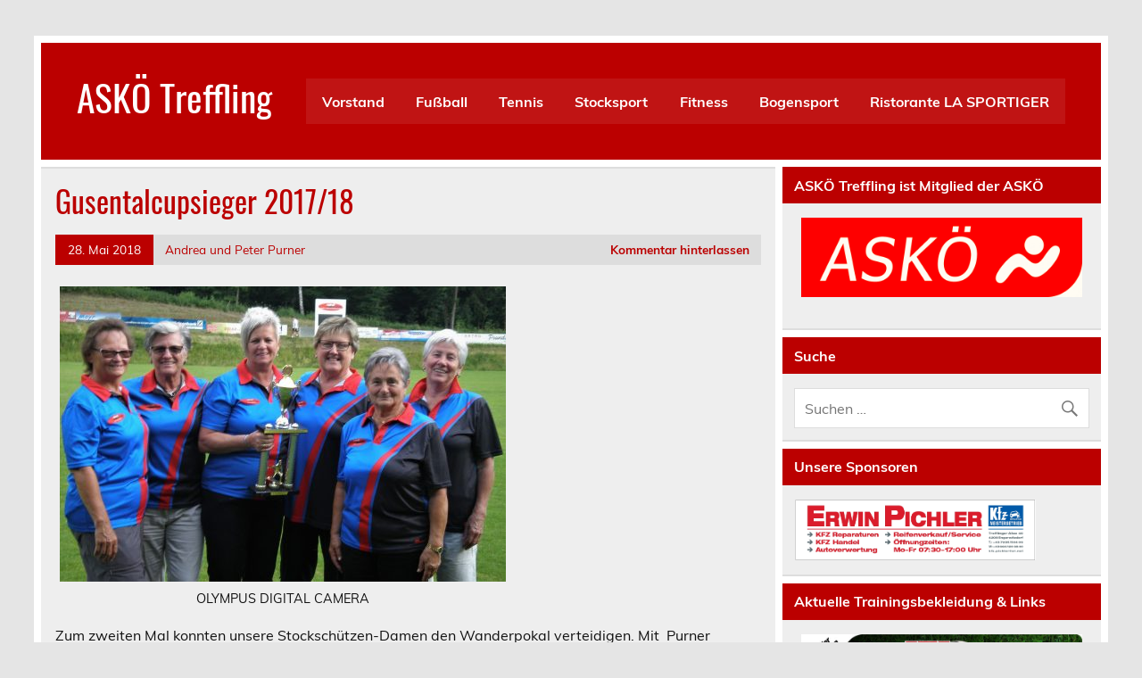

--- FILE ---
content_type: text/html; charset=UTF-8
request_url: https://www.askoe-treffling.at/2018/05/gusentalcupsieger-2017-18/
body_size: 16991
content:
<!DOCTYPE html><!-- HTML 5 -->
<html lang="de">

<head>
<meta charset="UTF-8" />
<meta name="viewport" content="width=device-width, initial-scale=1">
<link rel="profile" href="https://gmpg.org/xfn/11" />
<link rel="pingback" href="https://www.askoe-treffling.at/xmlrpc.php" />

<title>Gusentalcupsieger 2017/18 &#8211; ASKÖ Treffling</title>
<meta name='robots' content='max-image-preview:large' />
<link rel="alternate" type="application/rss+xml" title="ASKÖ Treffling &raquo; Feed" href="https://www.askoe-treffling.at/feed/" />
<link rel="alternate" type="application/rss+xml" title="ASKÖ Treffling &raquo; Kommentar-Feed" href="https://www.askoe-treffling.at/comments/feed/" />
<link rel="alternate" type="application/rss+xml" title="ASKÖ Treffling &raquo; Gusentalcupsieger 2017/18-Kommentar-Feed" href="https://www.askoe-treffling.at/2018/05/gusentalcupsieger-2017-18/feed/" />
<link rel="alternate" title="oEmbed (JSON)" type="application/json+oembed" href="https://www.askoe-treffling.at/wp-json/oembed/1.0/embed?url=https%3A%2F%2Fwww.askoe-treffling.at%2F2018%2F05%2Fgusentalcupsieger-2017-18%2F" />
<link rel="alternate" title="oEmbed (XML)" type="text/xml+oembed" href="https://www.askoe-treffling.at/wp-json/oembed/1.0/embed?url=https%3A%2F%2Fwww.askoe-treffling.at%2F2018%2F05%2Fgusentalcupsieger-2017-18%2F&#038;format=xml" />
<style id='wp-img-auto-sizes-contain-inline-css' type='text/css'>
img:is([sizes=auto i],[sizes^="auto," i]){contain-intrinsic-size:3000px 1500px}
/*# sourceURL=wp-img-auto-sizes-contain-inline-css */
</style>
<link rel='stylesheet' id='leeway-custom-fonts-css' href='https://www.askoe-treffling.at/wp-content/themes/leeway/css/custom-fonts.css?ver=20180413' type='text/css' media='all' />
<style id='wp-emoji-styles-inline-css' type='text/css'>

	img.wp-smiley, img.emoji {
		display: inline !important;
		border: none !important;
		box-shadow: none !important;
		height: 1em !important;
		width: 1em !important;
		margin: 0 0.07em !important;
		vertical-align: -0.1em !important;
		background: none !important;
		padding: 0 !important;
	}
/*# sourceURL=wp-emoji-styles-inline-css */
</style>
<style id='wp-block-library-inline-css' type='text/css'>
:root{
  --wp-block-synced-color:#7a00df;
  --wp-block-synced-color--rgb:122, 0, 223;
  --wp-bound-block-color:var(--wp-block-synced-color);
  --wp-editor-canvas-background:#ddd;
  --wp-admin-theme-color:#007cba;
  --wp-admin-theme-color--rgb:0, 124, 186;
  --wp-admin-theme-color-darker-10:#006ba1;
  --wp-admin-theme-color-darker-10--rgb:0, 107, 160.5;
  --wp-admin-theme-color-darker-20:#005a87;
  --wp-admin-theme-color-darker-20--rgb:0, 90, 135;
  --wp-admin-border-width-focus:2px;
}
@media (min-resolution:192dpi){
  :root{
    --wp-admin-border-width-focus:1.5px;
  }
}
.wp-element-button{
  cursor:pointer;
}

:root .has-very-light-gray-background-color{
  background-color:#eee;
}
:root .has-very-dark-gray-background-color{
  background-color:#313131;
}
:root .has-very-light-gray-color{
  color:#eee;
}
:root .has-very-dark-gray-color{
  color:#313131;
}
:root .has-vivid-green-cyan-to-vivid-cyan-blue-gradient-background{
  background:linear-gradient(135deg, #00d084, #0693e3);
}
:root .has-purple-crush-gradient-background{
  background:linear-gradient(135deg, #34e2e4, #4721fb 50%, #ab1dfe);
}
:root .has-hazy-dawn-gradient-background{
  background:linear-gradient(135deg, #faaca8, #dad0ec);
}
:root .has-subdued-olive-gradient-background{
  background:linear-gradient(135deg, #fafae1, #67a671);
}
:root .has-atomic-cream-gradient-background{
  background:linear-gradient(135deg, #fdd79a, #004a59);
}
:root .has-nightshade-gradient-background{
  background:linear-gradient(135deg, #330968, #31cdcf);
}
:root .has-midnight-gradient-background{
  background:linear-gradient(135deg, #020381, #2874fc);
}
:root{
  --wp--preset--font-size--normal:16px;
  --wp--preset--font-size--huge:42px;
}

.has-regular-font-size{
  font-size:1em;
}

.has-larger-font-size{
  font-size:2.625em;
}

.has-normal-font-size{
  font-size:var(--wp--preset--font-size--normal);
}

.has-huge-font-size{
  font-size:var(--wp--preset--font-size--huge);
}

.has-text-align-center{
  text-align:center;
}

.has-text-align-left{
  text-align:left;
}

.has-text-align-right{
  text-align:right;
}

.has-fit-text{
  white-space:nowrap !important;
}

#end-resizable-editor-section{
  display:none;
}

.aligncenter{
  clear:both;
}

.items-justified-left{
  justify-content:flex-start;
}

.items-justified-center{
  justify-content:center;
}

.items-justified-right{
  justify-content:flex-end;
}

.items-justified-space-between{
  justify-content:space-between;
}

.screen-reader-text{
  border:0;
  clip-path:inset(50%);
  height:1px;
  margin:-1px;
  overflow:hidden;
  padding:0;
  position:absolute;
  width:1px;
  word-wrap:normal !important;
}

.screen-reader-text:focus{
  background-color:#ddd;
  clip-path:none;
  color:#444;
  display:block;
  font-size:1em;
  height:auto;
  left:5px;
  line-height:normal;
  padding:15px 23px 14px;
  text-decoration:none;
  top:5px;
  width:auto;
  z-index:100000;
}
html :where(.has-border-color){
  border-style:solid;
}

html :where([style*=border-top-color]){
  border-top-style:solid;
}

html :where([style*=border-right-color]){
  border-right-style:solid;
}

html :where([style*=border-bottom-color]){
  border-bottom-style:solid;
}

html :where([style*=border-left-color]){
  border-left-style:solid;
}

html :where([style*=border-width]){
  border-style:solid;
}

html :where([style*=border-top-width]){
  border-top-style:solid;
}

html :where([style*=border-right-width]){
  border-right-style:solid;
}

html :where([style*=border-bottom-width]){
  border-bottom-style:solid;
}

html :where([style*=border-left-width]){
  border-left-style:solid;
}
html :where(img[class*=wp-image-]){
  height:auto;
  max-width:100%;
}
:where(figure){
  margin:0 0 1em;
}

html :where(.is-position-sticky){
  --wp-admin--admin-bar--position-offset:var(--wp-admin--admin-bar--height, 0px);
}

@media screen and (max-width:600px){
  html :where(.is-position-sticky){
    --wp-admin--admin-bar--position-offset:0px;
  }
}

/*# sourceURL=wp-block-library-inline-css */
</style><style id='global-styles-inline-css' type='text/css'>
:root{--wp--preset--aspect-ratio--square: 1;--wp--preset--aspect-ratio--4-3: 4/3;--wp--preset--aspect-ratio--3-4: 3/4;--wp--preset--aspect-ratio--3-2: 3/2;--wp--preset--aspect-ratio--2-3: 2/3;--wp--preset--aspect-ratio--16-9: 16/9;--wp--preset--aspect-ratio--9-16: 9/16;--wp--preset--color--black: #353535;--wp--preset--color--cyan-bluish-gray: #abb8c3;--wp--preset--color--white: #ffffff;--wp--preset--color--pale-pink: #f78da7;--wp--preset--color--vivid-red: #cf2e2e;--wp--preset--color--luminous-vivid-orange: #ff6900;--wp--preset--color--luminous-vivid-amber: #fcb900;--wp--preset--color--light-green-cyan: #7bdcb5;--wp--preset--color--vivid-green-cyan: #00d084;--wp--preset--color--pale-cyan-blue: #8ed1fc;--wp--preset--color--vivid-cyan-blue: #0693e3;--wp--preset--color--vivid-purple: #9b51e0;--wp--preset--color--primary: #bb0000;--wp--preset--color--light-gray: #f0f0f0;--wp--preset--color--dark-gray: #777777;--wp--preset--gradient--vivid-cyan-blue-to-vivid-purple: linear-gradient(135deg,rgb(6,147,227) 0%,rgb(155,81,224) 100%);--wp--preset--gradient--light-green-cyan-to-vivid-green-cyan: linear-gradient(135deg,rgb(122,220,180) 0%,rgb(0,208,130) 100%);--wp--preset--gradient--luminous-vivid-amber-to-luminous-vivid-orange: linear-gradient(135deg,rgb(252,185,0) 0%,rgb(255,105,0) 100%);--wp--preset--gradient--luminous-vivid-orange-to-vivid-red: linear-gradient(135deg,rgb(255,105,0) 0%,rgb(207,46,46) 100%);--wp--preset--gradient--very-light-gray-to-cyan-bluish-gray: linear-gradient(135deg,rgb(238,238,238) 0%,rgb(169,184,195) 100%);--wp--preset--gradient--cool-to-warm-spectrum: linear-gradient(135deg,rgb(74,234,220) 0%,rgb(151,120,209) 20%,rgb(207,42,186) 40%,rgb(238,44,130) 60%,rgb(251,105,98) 80%,rgb(254,248,76) 100%);--wp--preset--gradient--blush-light-purple: linear-gradient(135deg,rgb(255,206,236) 0%,rgb(152,150,240) 100%);--wp--preset--gradient--blush-bordeaux: linear-gradient(135deg,rgb(254,205,165) 0%,rgb(254,45,45) 50%,rgb(107,0,62) 100%);--wp--preset--gradient--luminous-dusk: linear-gradient(135deg,rgb(255,203,112) 0%,rgb(199,81,192) 50%,rgb(65,88,208) 100%);--wp--preset--gradient--pale-ocean: linear-gradient(135deg,rgb(255,245,203) 0%,rgb(182,227,212) 50%,rgb(51,167,181) 100%);--wp--preset--gradient--electric-grass: linear-gradient(135deg,rgb(202,248,128) 0%,rgb(113,206,126) 100%);--wp--preset--gradient--midnight: linear-gradient(135deg,rgb(2,3,129) 0%,rgb(40,116,252) 100%);--wp--preset--font-size--small: 13px;--wp--preset--font-size--medium: 20px;--wp--preset--font-size--large: 36px;--wp--preset--font-size--x-large: 42px;--wp--preset--spacing--20: 0.44rem;--wp--preset--spacing--30: 0.67rem;--wp--preset--spacing--40: 1rem;--wp--preset--spacing--50: 1.5rem;--wp--preset--spacing--60: 2.25rem;--wp--preset--spacing--70: 3.38rem;--wp--preset--spacing--80: 5.06rem;--wp--preset--shadow--natural: 6px 6px 9px rgba(0, 0, 0, 0.2);--wp--preset--shadow--deep: 12px 12px 50px rgba(0, 0, 0, 0.4);--wp--preset--shadow--sharp: 6px 6px 0px rgba(0, 0, 0, 0.2);--wp--preset--shadow--outlined: 6px 6px 0px -3px rgb(255, 255, 255), 6px 6px rgb(0, 0, 0);--wp--preset--shadow--crisp: 6px 6px 0px rgb(0, 0, 0);}:where(.is-layout-flex){gap: 0.5em;}:where(.is-layout-grid){gap: 0.5em;}body .is-layout-flex{display: flex;}.is-layout-flex{flex-wrap: wrap;align-items: center;}.is-layout-flex > :is(*, div){margin: 0;}body .is-layout-grid{display: grid;}.is-layout-grid > :is(*, div){margin: 0;}:where(.wp-block-columns.is-layout-flex){gap: 2em;}:where(.wp-block-columns.is-layout-grid){gap: 2em;}:where(.wp-block-post-template.is-layout-flex){gap: 1.25em;}:where(.wp-block-post-template.is-layout-grid){gap: 1.25em;}.has-black-color{color: var(--wp--preset--color--black) !important;}.has-cyan-bluish-gray-color{color: var(--wp--preset--color--cyan-bluish-gray) !important;}.has-white-color{color: var(--wp--preset--color--white) !important;}.has-pale-pink-color{color: var(--wp--preset--color--pale-pink) !important;}.has-vivid-red-color{color: var(--wp--preset--color--vivid-red) !important;}.has-luminous-vivid-orange-color{color: var(--wp--preset--color--luminous-vivid-orange) !important;}.has-luminous-vivid-amber-color{color: var(--wp--preset--color--luminous-vivid-amber) !important;}.has-light-green-cyan-color{color: var(--wp--preset--color--light-green-cyan) !important;}.has-vivid-green-cyan-color{color: var(--wp--preset--color--vivid-green-cyan) !important;}.has-pale-cyan-blue-color{color: var(--wp--preset--color--pale-cyan-blue) !important;}.has-vivid-cyan-blue-color{color: var(--wp--preset--color--vivid-cyan-blue) !important;}.has-vivid-purple-color{color: var(--wp--preset--color--vivid-purple) !important;}.has-black-background-color{background-color: var(--wp--preset--color--black) !important;}.has-cyan-bluish-gray-background-color{background-color: var(--wp--preset--color--cyan-bluish-gray) !important;}.has-white-background-color{background-color: var(--wp--preset--color--white) !important;}.has-pale-pink-background-color{background-color: var(--wp--preset--color--pale-pink) !important;}.has-vivid-red-background-color{background-color: var(--wp--preset--color--vivid-red) !important;}.has-luminous-vivid-orange-background-color{background-color: var(--wp--preset--color--luminous-vivid-orange) !important;}.has-luminous-vivid-amber-background-color{background-color: var(--wp--preset--color--luminous-vivid-amber) !important;}.has-light-green-cyan-background-color{background-color: var(--wp--preset--color--light-green-cyan) !important;}.has-vivid-green-cyan-background-color{background-color: var(--wp--preset--color--vivid-green-cyan) !important;}.has-pale-cyan-blue-background-color{background-color: var(--wp--preset--color--pale-cyan-blue) !important;}.has-vivid-cyan-blue-background-color{background-color: var(--wp--preset--color--vivid-cyan-blue) !important;}.has-vivid-purple-background-color{background-color: var(--wp--preset--color--vivid-purple) !important;}.has-black-border-color{border-color: var(--wp--preset--color--black) !important;}.has-cyan-bluish-gray-border-color{border-color: var(--wp--preset--color--cyan-bluish-gray) !important;}.has-white-border-color{border-color: var(--wp--preset--color--white) !important;}.has-pale-pink-border-color{border-color: var(--wp--preset--color--pale-pink) !important;}.has-vivid-red-border-color{border-color: var(--wp--preset--color--vivid-red) !important;}.has-luminous-vivid-orange-border-color{border-color: var(--wp--preset--color--luminous-vivid-orange) !important;}.has-luminous-vivid-amber-border-color{border-color: var(--wp--preset--color--luminous-vivid-amber) !important;}.has-light-green-cyan-border-color{border-color: var(--wp--preset--color--light-green-cyan) !important;}.has-vivid-green-cyan-border-color{border-color: var(--wp--preset--color--vivid-green-cyan) !important;}.has-pale-cyan-blue-border-color{border-color: var(--wp--preset--color--pale-cyan-blue) !important;}.has-vivid-cyan-blue-border-color{border-color: var(--wp--preset--color--vivid-cyan-blue) !important;}.has-vivid-purple-border-color{border-color: var(--wp--preset--color--vivid-purple) !important;}.has-vivid-cyan-blue-to-vivid-purple-gradient-background{background: var(--wp--preset--gradient--vivid-cyan-blue-to-vivid-purple) !important;}.has-light-green-cyan-to-vivid-green-cyan-gradient-background{background: var(--wp--preset--gradient--light-green-cyan-to-vivid-green-cyan) !important;}.has-luminous-vivid-amber-to-luminous-vivid-orange-gradient-background{background: var(--wp--preset--gradient--luminous-vivid-amber-to-luminous-vivid-orange) !important;}.has-luminous-vivid-orange-to-vivid-red-gradient-background{background: var(--wp--preset--gradient--luminous-vivid-orange-to-vivid-red) !important;}.has-very-light-gray-to-cyan-bluish-gray-gradient-background{background: var(--wp--preset--gradient--very-light-gray-to-cyan-bluish-gray) !important;}.has-cool-to-warm-spectrum-gradient-background{background: var(--wp--preset--gradient--cool-to-warm-spectrum) !important;}.has-blush-light-purple-gradient-background{background: var(--wp--preset--gradient--blush-light-purple) !important;}.has-blush-bordeaux-gradient-background{background: var(--wp--preset--gradient--blush-bordeaux) !important;}.has-luminous-dusk-gradient-background{background: var(--wp--preset--gradient--luminous-dusk) !important;}.has-pale-ocean-gradient-background{background: var(--wp--preset--gradient--pale-ocean) !important;}.has-electric-grass-gradient-background{background: var(--wp--preset--gradient--electric-grass) !important;}.has-midnight-gradient-background{background: var(--wp--preset--gradient--midnight) !important;}.has-small-font-size{font-size: var(--wp--preset--font-size--small) !important;}.has-medium-font-size{font-size: var(--wp--preset--font-size--medium) !important;}.has-large-font-size{font-size: var(--wp--preset--font-size--large) !important;}.has-x-large-font-size{font-size: var(--wp--preset--font-size--x-large) !important;}
/*# sourceURL=global-styles-inline-css */
</style>
<style id='core-block-supports-inline-css' type='text/css'>
/**
 * Core styles: block-supports
 */

/*# sourceURL=core-block-supports-inline-css */
</style>

<style id='classic-theme-styles-inline-css' type='text/css'>
/**
 * These rules are needed for backwards compatibility.
 * They should match the button element rules in the base theme.json file.
 */
.wp-block-button__link {
	color: #ffffff;
	background-color: #32373c;
	border-radius: 9999px; /* 100% causes an oval, but any explicit but really high value retains the pill shape. */

	/* This needs a low specificity so it won't override the rules from the button element if defined in theme.json. */
	box-shadow: none;
	text-decoration: none;

	/* The extra 2px are added to size solids the same as the outline versions.*/
	padding: calc(0.667em + 2px) calc(1.333em + 2px);

	font-size: 1.125em;
}

.wp-block-file__button {
	background: #32373c;
	color: #ffffff;
	text-decoration: none;
}

/*# sourceURL=/wp-includes/css/classic-themes.css */
</style>
<link rel='stylesheet' id='contact-form-7-css' href='https://www.askoe-treffling.at/wp-content/plugins/contact-form-7/includes/css/styles.css?ver=6.1.4' type='text/css' media='all' />
<link rel='stylesheet' id='leeway-stylesheet-css' href='https://www.askoe-treffling.at/wp-content/themes/leeway/style.css?ver=1.4.6' type='text/css' media='all' />
<style id='leeway-stylesheet-inline-css' type='text/css'>
.site-description {
	position: absolute;
	clip: rect(1px, 1px, 1px, 1px);
}
/*# sourceURL=leeway-stylesheet-inline-css */
</style>
<link rel='stylesheet' id='genericons-css' href='https://www.askoe-treffling.at/wp-content/themes/leeway/css/genericons/genericons.css?ver=3.4.1' type='text/css' media='all' />
<link rel='stylesheet' id='leeway-flexslider-css' href='https://www.askoe-treffling.at/wp-content/themes/leeway/css/flexslider.css?ver=20160421' type='text/css' media='all' />
<link rel='stylesheet' id='themezee-related-posts-css' href='https://www.askoe-treffling.at/wp-content/themes/leeway/css/themezee-related-posts.css?ver=20160421' type='text/css' media='all' />
<link rel='stylesheet' id='dashicons-css' href='https://www.askoe-treffling.at/wp-includes/css/dashicons.css?ver=6.9' type='text/css' media='all' />
<link rel='stylesheet' id='my-calendar-lists-css' href='https://www.askoe-treffling.at/wp-content/plugins/my-calendar/css/list-presets.css?ver=3.6.1723596' type='text/css' media='all' />
<link rel='stylesheet' id='my-calendar-reset-css' href='https://www.askoe-treffling.at/wp-content/plugins/my-calendar/css/reset.css?ver=3.6.1723596' type='text/css' media='all' />
<link rel='stylesheet' id='my-calendar-style-css' href='https://www.askoe-treffling.at/wp-content/plugins/my-calendar/styles/inherit.css?ver=3.6.1723596-inherit-css' type='text/css' media='all' />
<style id='my-calendar-style-inline-css' type='text/css'>

/* Styles by My Calendar - Joe Dolson https://www.joedolson.com/ */

.mc-main, .mc-event, .my-calendar-modal, .my-calendar-modal-overlay, .mc-event-list {--primary-dark: #313233; --primary-light: #fff; --secondary-light: #fff; --secondary-dark: #000; --highlight-dark: #666; --highlight-light: #efefef; --close-button: #b32d2e; --search-highlight-bg: #f5e6ab; --navbar-background: transparent; --nav-button-bg: #fff; --nav-button-color: #313233; --nav-button-border: #313233; --nav-input-border: #313233; --nav-input-background: #fff; --nav-input-color: #313233; --grid-cell-border: #0000001f; --grid-header-border: #313233; --grid-header-color: #313233; --grid-weekend-color: #313233; --grid-header-bg: transparent; --grid-weekend-bg: transparent; --grid-cell-background: transparent; --current-day-border: #313233; --current-day-color: #313233; --current-day-bg: transparent; --date-has-events-bg: #313233; --date-has-events-color: #f6f7f7; --calendar-heading: clamp( 1.125rem, 24px, 2.5rem ); --event-title: clamp( 1.25rem, 24px, 2.5rem ); --grid-date: 16px; --grid-date-heading: clamp( .75rem, 16px, 1.5rem ); --modal-title: 1.5rem; --navigation-controls: clamp( .75rem, 16px, 1.5rem ); --card-heading: 1.125rem; --list-date: 1.25rem; --author-card: clamp( .75rem, 14px, 1.5rem); --single-event-title: clamp( 1.25rem, 24px, 2.5rem ); --mini-time-text: clamp( .75rem, 14px 1.25rem ); --list-event-date: 1.25rem; --list-event-title: 1.2rem; --grid-max-width: 1260px; --list-preset-border-color: #000000; --list-preset-stripe-background: rgba( 0,0,0,.04 ); --list-preset-date-badge-background: #000; --list-preset-date-badge-color: #fff; --list-preset-background: transparent; }
/*# sourceURL=my-calendar-style-inline-css */
</style>
<script type="text/javascript" id="adrotate-clicker-js-extra">
/* <![CDATA[ */
var click_object = {"ajax_url":"https://www.askoe-treffling.at/wp-admin/admin-ajax.php"};
//# sourceURL=adrotate-clicker-js-extra
/* ]]> */
</script>
<script type="text/javascript" src="https://www.askoe-treffling.at/wp-content/plugins/adrotate/library/jquery.clicker.js" id="adrotate-clicker-js"></script>
<script type="text/javascript" src="https://www.askoe-treffling.at/wp-includes/js/jquery/jquery.js?ver=3.7.1" id="jquery-core-js"></script>
<script type="text/javascript" src="https://www.askoe-treffling.at/wp-includes/js/jquery/jquery-migrate.js?ver=3.4.1" id="jquery-migrate-js"></script>
<script type="text/javascript" src="https://www.askoe-treffling.at/wp-content/themes/leeway/js/navigation.js?ver=20160719" id="leeway-jquery-navigation-js"></script>
<script type="text/javascript" src="https://www.askoe-treffling.at/wp-content/themes/leeway/js/jquery.flexslider-min.js?ver=2.6.0" id="flexslider-js"></script>
<script type="text/javascript" id="leeway-post-slider-js-extra">
/* <![CDATA[ */
var leeway_slider_params = {"animation":"slide","speed":"7000"};
//# sourceURL=leeway-post-slider-js-extra
/* ]]> */
</script>
<script type="text/javascript" src="https://www.askoe-treffling.at/wp-content/themes/leeway/js/slider.js?ver=2.6.0" id="leeway-post-slider-js"></script>
<link rel="https://api.w.org/" href="https://www.askoe-treffling.at/wp-json/" /><link rel="alternate" title="JSON" type="application/json" href="https://www.askoe-treffling.at/wp-json/wp/v2/posts/12854" /><link rel="EditURI" type="application/rsd+xml" title="RSD" href="https://www.askoe-treffling.at/xmlrpc.php?rsd" />
<meta name="generator" content="WordPress 6.9" />
<link rel="canonical" href="https://www.askoe-treffling.at/2018/05/gusentalcupsieger-2017-18/" />
<link rel='shortlink' href='https://www.askoe-treffling.at/?p=12854' />

<!-- This site is using AdRotate v5.17.2 to display their advertisements - https://ajdg.solutions/ -->
<!-- AdRotate CSS -->
<style type="text/css" media="screen">
	.g { margin:0px; padding:0px; overflow:hidden; line-height:1; zoom:1; }
	.g img { height:auto; }
	.g-col { position:relative; float:left; }
	.g-col:first-child { margin-left: 0; }
	.g-col:last-child { margin-right: 0; }
	.g-1 { margin:1px 1px 1px 1px; }
	@media only screen and (max-width: 480px) {
		.g-col, .g-dyn, .g-single { width:100%; margin-left:0; margin-right:0; }
	}
</style>
<!-- /AdRotate CSS -->

</head>

<body data-rsssl=1 class="wp-singular post-template-default single single-post postid-12854 single-format-standard wp-theme-leeway">

<a class="skip-link screen-reader-text" href="#content">Skip to content</a>

	<div id="topheader-wrap">
		
	<div id="topheader" class="clearfix">

		
	</div>	</div>

	<div id="wrapper" class="container hfeed">

		<div id="header-wrap">

			<header id="header" class="clearfix" role="banner">

				<div id="logo" class="clearfix">

										
		<p class="site-title"><a href="https://www.askoe-treffling.at/" rel="home">ASKÖ Treffling</a></p>

						
			<p class="site-description">Fußball Tennis Stocksport Fitness Bogensport</p>

		
				</div>

				<nav id="mainnav" class="clearfix" role="navigation">
					<ul id="mainnav-menu" class="main-navigation-menu"><li id="menu-item-12483" class="menu-item menu-item-type-post_type menu-item-object-page menu-item-has-children menu-item-12483"><a href="https://www.askoe-treffling.at/vorstand/">Vorstand</a>
<ul class="sub-menu">
	<li id="menu-item-13442" class="menu-item menu-item-type-post_type menu-item-object-page menu-item-13442"><a href="https://www.askoe-treffling.at/vorstand/das-wappen/">Das Wappen</a></li>
	<li id="menu-item-12610" class="menu-item menu-item-type-post_type menu-item-object-page menu-item-12610"><a href="https://www.askoe-treffling.at/vorstand/chronik/">Chronik</a></li>
	<li id="menu-item-16905" class="menu-item menu-item-type-post_type menu-item-object-page menu-item-16905"><a href="https://www.askoe-treffling.at/statut/">STATUT</a></li>
	<li id="menu-item-12907" class="menu-item menu-item-type-post_type menu-item-object-page menu-item-has-children menu-item-12907"><a href="https://www.askoe-treffling.at/vorstand/impressum/">Impressum &#038; Datenschutzinformation</a>
	<ul class="sub-menu">
		<li id="menu-item-15126" class="menu-item menu-item-type-post_type menu-item-object-page menu-item-15126"><a href="https://www.askoe-treffling.at/vorstand/betretungsrichtlinien/">Betretungsrichtlinien (COVID19)</a></li>
	</ul>
</li>
</ul>
</li>
<li id="menu-item-12444" class="menu-item menu-item-type-post_type menu-item-object-page menu-item-has-children menu-item-12444"><a href="https://www.askoe-treffling.at/fussball/">Fußball</a>
<ul class="sub-menu">
	<li id="menu-item-12578" class="menu-item menu-item-type-post_type menu-item-object-page menu-item-12578"><a href="https://www.askoe-treffling.at/fussball/mitgliedsbeitraege/">Mitgliedsbeiträge Fussball</a></li>
	<li id="menu-item-12576" class="menu-item menu-item-type-post_type menu-item-object-page menu-item-12576"><a href="https://www.askoe-treffling.at/fussball/kampfmannschaft/">Kampfmannschaft</a></li>
	<li id="menu-item-12573" class="menu-item menu-item-type-post_type menu-item-object-page menu-item-12573"><a href="https://www.askoe-treffling.at/fussball/1b/">1B / Reserve</a></li>
	<li id="menu-item-12587" class="menu-item menu-item-type-post_type menu-item-object-page menu-item-12587"><a href="https://www.askoe-treffling.at/fussball/u-10/">U 15</a></li>
	<li id="menu-item-16209" class="menu-item menu-item-type-post_type menu-item-object-page menu-item-16209"><a href="https://www.askoe-treffling.at/fussball/u-10-2/">U 14</a></li>
	<li id="menu-item-16208" class="menu-item menu-item-type-post_type menu-item-object-page menu-item-16208"><a href="https://www.askoe-treffling.at/fussball/u-8/">U11</a></li>
	<li id="menu-item-18225" class="menu-item menu-item-type-post_type menu-item-object-page menu-item-18225"><a href="https://www.askoe-treffling.at/fussball/u9/">U10</a></li>
	<li id="menu-item-17746" class="menu-item menu-item-type-post_type menu-item-object-page menu-item-17746"><a href="https://www.askoe-treffling.at/fussball/u8/">U9</a></li>
	<li id="menu-item-12775" class="menu-item menu-item-type-custom menu-item-object-custom menu-item-12775"><a href="http://www.treffling.com/">Senioren</a></li>
	<li id="menu-item-12572" class="menu-item menu-item-type-post_type menu-item-object-page menu-item-12572"><a href="https://www.askoe-treffling.at/fussball/100er-club/">Treff(ling)er Club</a></li>
	<li id="menu-item-12580" class="menu-item menu-item-type-post_type menu-item-object-page menu-item-12580"><a href="https://www.askoe-treffling.at/fussball/sponsoringmoeglichkeiten/">Sponsoring – welche Möglichkeiten?</a></li>
	<li id="menu-item-12579" class="menu-item menu-item-type-post_type menu-item-object-page menu-item-12579"><a href="https://www.askoe-treffling.at/fussball/sponsoren/">SPONSOREN</a></li>
	<li id="menu-item-12577" class="menu-item menu-item-type-post_type menu-item-object-page menu-item-12577"><a href="https://www.askoe-treffling.at/fussball/leihgeraete/">Leihgeräte</a></li>
</ul>
</li>
<li id="menu-item-12448" class="menu-item menu-item-type-post_type menu-item-object-page menu-item-has-children menu-item-12448"><a href="https://www.askoe-treffling.at/tennis/">Tennis</a>
<ul class="sub-menu">
	<li id="menu-item-14021" class="menu-item menu-item-type-post_type menu-item-object-page menu-item-14021"><a href="https://www.askoe-treffling.at/tennis/aktuelles/">Aktuelles</a></li>
	<li id="menu-item-12609" class="menu-item menu-item-type-post_type menu-item-object-page menu-item-12609"><a href="https://www.askoe-treffling.at/tennis/mitgliedschaft/">Mitgliedschaft</a></li>
	<li id="menu-item-12607" class="menu-item menu-item-type-post_type menu-item-object-page menu-item-12607"><a href="https://www.askoe-treffling.at/tennis/platzreservierung/">Platzreservierung</a></li>
	<li id="menu-item-12608" class="menu-item menu-item-type-post_type menu-item-object-page menu-item-12608"><a href="https://www.askoe-treffling.at/tennis/tennistraining/">Tennistraining</a></li>
	<li id="menu-item-15830" class="menu-item menu-item-type-post_type menu-item-object-page menu-item-15830"><a href="https://www.askoe-treffling.at/tennis/freiwaldcup/">Freiwaldcup</a></li>
</ul>
</li>
<li id="menu-item-12445" class="menu-item menu-item-type-post_type menu-item-object-page menu-item-has-children menu-item-12445"><a href="https://www.askoe-treffling.at/stocksport/">Stocksport</a>
<ul class="sub-menu">
	<li id="menu-item-12601" class="menu-item menu-item-type-post_type menu-item-object-page menu-item-12601"><a href="https://www.askoe-treffling.at/stocksport/sektions-chronik/">Sektions Chronik</a></li>
	<li id="menu-item-12598" class="menu-item menu-item-type-post_type menu-item-object-page menu-item-12598"><a href="https://www.askoe-treffling.at/stocksport/stocksport-gusentalcup/">Gusentalcup</a></li>
	<li id="menu-item-12597" class="menu-item menu-item-type-post_type menu-item-object-page menu-item-12597"><a href="https://www.askoe-treffling.at/stocksport/gemeinde-und-vereinsms/">Gemeinde- und Vereins-Meisterschaften</a></li>
	<li id="menu-item-12599" class="menu-item menu-item-type-post_type menu-item-object-page menu-item-12599"><a href="https://www.askoe-treffling.at/stocksport/interne-meisterschaften/">Interne-Meisterschaften</a></li>
	<li id="menu-item-12600" class="menu-item menu-item-type-post_type menu-item-object-page menu-item-12600"><a href="https://www.askoe-treffling.at/stocksport/stocksport-ergebnisarchiv/">Stocksport Ergebnisarchiv</a></li>
</ul>
</li>
<li id="menu-item-12449" class="menu-item menu-item-type-post_type menu-item-object-page menu-item-has-children menu-item-12449"><a href="https://www.askoe-treffling.at/fitness/">Fitness</a>
<ul class="sub-menu">
	<li id="menu-item-12592" class="menu-item menu-item-type-post_type menu-item-object-page menu-item-12592"><a href="https://www.askoe-treffling.at/fitness/bewegungstraining-fuer-erwachsene/">Bewegungstraining – get in shape</a></li>
	<li id="menu-item-13239" class="menu-item menu-item-type-post_type menu-item-object-page menu-item-13239"><a href="https://www.askoe-treffling.at/fitness/bewegungstraining-50/">50+ und fit</a></li>
	<li id="menu-item-13240" class="menu-item menu-item-type-post_type menu-item-object-page menu-item-13240"><a href="https://www.askoe-treffling.at/fitness/kond-training/">Bodywork – ganzjährig</a></li>
	<li id="menu-item-14119" class="menu-item menu-item-type-post_type menu-item-object-page menu-item-14119"><a href="https://www.askoe-treffling.at/fitness/body-shape/">70+ gesund im Alter</a></li>
	<li id="menu-item-13238" class="menu-item menu-item-type-post_type menu-item-object-page menu-item-13238"><a href="https://www.askoe-treffling.at/fitness/yoga-mit-lauren/">Yoga mit Lauren</a></li>
	<li id="menu-item-12594" class="menu-item menu-item-type-post_type menu-item-object-page menu-item-12594"><a href="https://www.askoe-treffling.at/fitness/yoga/">Yoga mit Nicola</a></li>
	<li id="menu-item-13241" class="menu-item menu-item-type-post_type menu-item-object-page menu-item-13241"><a href="https://www.askoe-treffling.at/fitness/eltern-kind-turnen/">Eltern-Kind-Turnen</a></li>
	<li id="menu-item-17976" class="menu-item menu-item-type-post_type menu-item-object-page menu-item-17976"><a href="https://www.askoe-treffling.at/bodyart/">BodyArt</a></li>
	<li id="menu-item-17980" class="menu-item menu-item-type-post_type menu-item-object-page menu-item-17980"><a href="https://www.askoe-treffling.at/athletictraining-fuer-jugendliche/">Athletiktraining für Jugendliche</a></li>
</ul>
</li>
<li id="menu-item-12446" class="menu-item menu-item-type-post_type menu-item-object-page menu-item-12446"><a href="https://www.askoe-treffling.at/bogensport/">Bogensport</a></li>
<li id="menu-item-12589" class="menu-item menu-item-type-post_type menu-item-object-page menu-item-12589"><a href="https://www.askoe-treffling.at/buffet/">Ristorante LA SPORTIGER</a></li>
</ul>				</nav>

			</header>

		</div>

		
	<div id="wrap" class="clearfix">
		
		<section id="content" class="primary" role="main">
		
					
		
	<article id="post-12854" class="post-12854 post type-post status-publish format-standard has-post-thumbnail hentry category-stocksport tag-gusentalcup">

		<h1 class="entry-title post-title">Gusentalcupsieger 2017/18</h1>		
		<div class="entry-meta postmeta clearfix"><span class="meta-date"><a href="https://www.askoe-treffling.at/2018/05/gusentalcupsieger-2017-18/" title="10:56" rel="bookmark"><time class="entry-date published updated" datetime="2018-05-28T10:56:37+02:00">28. Mai 2018</time></a></span><span class="meta-author"> <span class="author vcard"><a class="url fn n" href="https://www.askoe-treffling.at/author/purner/" title="Alle Beiträge von Andrea und Peter Purner anzeigen" rel="author">Andrea und Peter Purner</a></span></span>
	<span class="meta-comments">
		<a href="https://www.askoe-treffling.at/2018/05/gusentalcupsieger-2017-18/#respond">Kommentar hinterlassen</a>	</span>

</div>
		
				
		<div class="entry clearfix">
			<div id="attachment_12885" style="width: 510px" class="wp-caption alignnone"><img fetchpriority="high" decoding="async" aria-describedby="caption-attachment-12885" class="size-medium wp-image-12885" src="https://askoe-treffling.reicht.net/wp-content/uploads/2018/05/P6051390-2-500x331.jpg" alt="" width="500" height="331" srcset="https://www.askoe-treffling.at/wp-content/uploads/2018/05/P6051390-2-500x331.jpg 500w, https://www.askoe-treffling.at/wp-content/uploads/2018/05/P6051390-2-150x99.jpg 150w, https://www.askoe-treffling.at/wp-content/uploads/2018/05/P6051390-2-768x508.jpg 768w, https://www.askoe-treffling.at/wp-content/uploads/2018/05/P6051390-2-1024x678.jpg 1024w" sizes="(max-width: 500px) 100vw, 500px" /><p id="caption-attachment-12885" class="wp-caption-text">OLYMPUS DIGITAL CAMERA</p></div>
<p>Zum zweiten Mal konnten unsere Stockschützen-Damen den Wanderpokal verteidigen. Mit  Purner Andrea, Freudenthaler Roswitha, Holzhammer Melitta, Schneider Sabina, Golob Inge und Meindl Gisela standen die Gewinner fest.</p>
<p>&nbsp;</p>
			<!-- <rdf:RDF xmlns:rdf="http://www.w3.org/1999/02/22-rdf-syntax-ns#"
			xmlns:dc="http://purl.org/dc/elements/1.1/"
			xmlns:trackback="http://madskills.com/public/xml/rss/module/trackback/">
		<rdf:Description rdf:about="https://www.askoe-treffling.at/2018/05/gusentalcupsieger-2017-18/"
    dc:identifier="https://www.askoe-treffling.at/2018/05/gusentalcupsieger-2017-18/"
    dc:title="Gusentalcupsieger 2017/18"
    trackback:ping="https://www.askoe-treffling.at/2018/05/gusentalcupsieger-2017-18/trackback/" />
</rdf:RDF> -->
			<div class="page-links"></div>			
		</div>
		
		<div class="postinfo clearfix">
			<span class="meta-category">
				Kategorie: <a href="https://www.askoe-treffling.at/category/stocksport/" rel="category tag">Stocksport</a>			</span>

		
				<span class="meta-tags">
						Schlagwörter: <a href="https://www.askoe-treffling.at/tag/gusentalcup/" rel="tag">Gusentalcup</a>				</span>

			</div>

	</article>			
		
	<nav class="navigation post-navigation" aria-label="Beiträge">
		<h2 class="screen-reader-text">Beitragsnavigation</h2>
		<div class="nav-links"><div class="nav-previous"><a href="https://www.askoe-treffling.at/2018/05/km1b-auswaerts-am-sonntag-gegen-windhaag-fr/" rel="prev">&laquo; KM+1B: Auswärts am Sonntag gegen Windhaag/Fr.</a></div><div class="nav-next"><a href="https://www.askoe-treffling.at/2018/05/km1b-letztes-heimspiel-gegen-hagenberg/" rel="next">KM+1B: Letztes Heimspiel gegen Hagenberg &raquo;</a></div></div>
	</nav>			
				
		


	<div id="comments">
	
		
						<div id="respond" class="comment-respond">
		<h3 id="reply-title" class="comment-reply-title">Schreibe einen Kommentar <small><a rel="nofollow" id="cancel-comment-reply-link" href="/2018/05/gusentalcupsieger-2017-18/#respond" style="display:none;">Antwort abbrechen</a></small></h3><form action="https://www.askoe-treffling.at/wp-comments-post.php" method="post" id="commentform" class="comment-form"><p class="comment-notes"><span id="email-notes">Deine E-Mail-Adresse wird nicht veröffentlicht.</span> <span class="required-field-message">Erforderliche Felder sind mit <span class="required">*</span> markiert</span></p><p class="comment-form-comment"><label for="comment">Kommentar <span class="required">*</span></label> <textarea id="comment" name="comment" cols="45" rows="8" maxlength="65525" required="required"></textarea></p><p class="comment-form-author"><label for="author">Name <span class="required">*</span></label> <input id="author" name="author" type="text" value="" size="30" maxlength="245" autocomplete="name" required="required" /></p>
<p class="comment-form-email"><label for="email">E-Mail-Adresse <span class="required">*</span></label> <input id="email" name="email" type="text" value="" size="30" maxlength="100" aria-describedby="email-notes" autocomplete="email" required="required" /></p>
<p class="comment-form-url"><label for="url">Website</label> <input id="url" name="url" type="text" value="" size="30" maxlength="200" autocomplete="url" /></p>
<p class="form-submit"><input name="submit" type="submit" id="submit" class="submit" value="Kommentar abschicken" /> <input type='hidden' name='comment_post_ID' value='12854' id='comment_post_ID' />
<input type='hidden' name='comment_parent' id='comment_parent' value='0' />
</p><p style="display: none;"><input type="hidden" id="akismet_comment_nonce" name="akismet_comment_nonce" value="64b789b258" /></p><p style="display: none !important;" class="akismet-fields-container" data-prefix="ak_"><label>&#916;<textarea name="ak_hp_textarea" cols="45" rows="8" maxlength="100"></textarea></label><input type="hidden" id="ak_js_1" name="ak_js" value="77"/><script>document.getElementById( "ak_js_1" ).setAttribute( "value", ( new Date() ).getTime() );</script></p></form>	</div><!-- #respond -->
	<p class="akismet_comment_form_privacy_notice">Diese Website verwendet Akismet, um Spam zu reduzieren. <a href="https://akismet.com/privacy/" target="_blank" rel="nofollow noopener">Erfahre, wie deine Kommentardaten verarbeitet werden.</a></p>		
	</div>

		
		</section>
		
		
	<section id="sidebar" class="secondary clearfix" role="complementary">

		<aside id="text-18" class="widget widget_text clearfix"><h3 class="widgettitle"><span>ASKÖ Treffling ist Mitglied der ASKÖ</span></h3>			<div class="textwidget"><p><a href="https://www.askoe-ooe.at/de" target="_blank" rel="noopener"><img loading="lazy" decoding="async" class="alignnone" src="https://www.askoe-treffling.at/wp-content/uploads/2011/10/ASKOeLogo_rot_RGB.jpg" alt="" width="353" height="100" /></a></p>
</div>
		</aside><aside id="search-3" class="widget widget_search clearfix"><h3 class="widgettitle"><span>Suche</span></h3>
	<form role="search" method="get" class="search-form" action="https://www.askoe-treffling.at/">
		<label>
			<span class="screen-reader-text">Suche nach:</span>
			<input type="search" class="search-field" placeholder="Suchen &hellip;" value="" name="s">
		</label>
		<button type="submit" class="search-submit">
			<span class="genericon-search"></span>
		</button>
	</form>

</aside><aside id="adrotate_widgets-5" class="widget adrotate_widgets clearfix"><h3 class="widgettitle"><span>Unsere Sponsoren</span></h3><div class="g g-1"><div class="g-single a-43"><a class="gofollow" data-track="NDMsMSw2MA==" href="https://www.erwin-pichler.com/"><img src="https://askoe-treffling.at/wp-content/uploads/2019/07/Logo_Pichler_Erwin.jpg" width="270"></a></div></div></aside><aside id="text-9" class="widget widget_text clearfix"><h3 class="widgettitle"><span>Aktuelle Trainingsbekleidung &#038; Links</span></h3>			<div class="textwidget"><p><a href="http://www.europasport.at/?cat=c192_Askoe-Treffling-FUSSBALL-askoe-treffling-fussball-192.html" target="_blank" rel="noopener"><img loading="lazy" decoding="async" class="alignnone" src="https://www.askoe-treffling.at/wp-content/uploads/2019/05/treffling-fussball-kategorie.jpg" alt="" width="353" height="202" /></a></p>
<p><a href="http://www.europasport.at/?cat=c230_Askoe-Treffling-TENNIS-askoe-treffling-tennis-230.html" target="_blank" rel="noopener"><img loading="lazy" decoding="async" class="alignnone" src="https://www.askoe-treffling.at/wp-content/uploads/2019/05/treffling-tennis-kategorie.jpg" alt="" width="353" height="202" /></a></p>
<p><a href="https://vereine.oefb.at/AskoeTrefflingSportverein/News/" target="_blank" rel="noopener"><img loading="lazy" decoding="async" class="alignnone" src="https://www.askoe-treffling.at/wp-content/uploads/2019/05/Fussball_Oesterreich_Treffling_2019.jpg" alt="" width="353" height="202" /></a></p>
<p><a href="https://www.ligaportal.at/ooe/2-klasse/2-klasse-nord-mitte" target="_blank" rel="noopener"><img loading="lazy" decoding="async" class="alignnone" src="https://www.askoe-treffling.at/wp-content/uploads/2019/05/ligaportal-logo.jpg" alt="" width="353" height="202" /></a></p>
</div>
		</aside><aside id="categories-5" class="widget widget_categories clearfix"><h3 class="widgettitle"><span>Neuigkeiten nach Sektionen gefiltert</span></h3><form action="https://www.askoe-treffling.at" method="get"><label class="screen-reader-text" for="cat">Neuigkeiten nach Sektionen gefiltert</label><select  name='cat' id='cat' class='postform'>
	<option value='-1'>Kategorie auswählen</option>
	<option class="level-0" value="1">Allgemein</option>
	<option class="level-0" value="10">Bogensport</option>
	<option class="level-0" value="379">Dart</option>
	<option class="level-0" value="620">Fitness</option>
	<option class="level-0" value="5">Fußball</option>
	<option class="level-1" value="6">&nbsp;&nbsp;&nbsp;Kampfmannschaft</option>
	<option class="level-1" value="348">&nbsp;&nbsp;&nbsp;Nachwuchs</option>
	<option class="level-1" value="7">&nbsp;&nbsp;&nbsp;Reserve/1B</option>
	<option class="level-0" value="45">Stocksport</option>
	<option class="level-0" value="11">Tennis</option>
	<option class="level-0" value="65">Termine</option>
	<option class="level-0" value="109">Video</option>
	<option class="level-0" value="629">Vorstand</option>
</select>
</form><script type="text/javascript">
/* <![CDATA[ */

( ( dropdownId ) => {
	const dropdown = document.getElementById( dropdownId );
	function onSelectChange() {
		setTimeout( () => {
			if ( 'escape' === dropdown.dataset.lastkey ) {
				return;
			}
			if ( dropdown.value && parseInt( dropdown.value ) > 0 && dropdown instanceof HTMLSelectElement ) {
				dropdown.parentElement.submit();
			}
		}, 250 );
	}
	function onKeyUp( event ) {
		if ( 'Escape' === event.key ) {
			dropdown.dataset.lastkey = 'escape';
		} else {
			delete dropdown.dataset.lastkey;
		}
	}
	function onClick() {
		delete dropdown.dataset.lastkey;
	}
	dropdown.addEventListener( 'keyup', onKeyUp );
	dropdown.addEventListener( 'click', onClick );
	dropdown.addEventListener( 'change', onSelectChange );
})( "cat" );

//# sourceURL=WP_Widget_Categories%3A%3Awidget
/* ]]> */
</script>
</aside><aside id="text-17" class="widget widget_text clearfix"><h3 class="widgettitle"><span>Die nächsten Termine</span></h3>			<div class="textwidget"><div class='mc-event-list-container'><ul id='upcoming-events-3a62e06f005c28fedbba2150a439e4a4' class='mc-event-list no-events-fallback upcoming-events list-events'><li class="">Keine anstehenden Veranstaltungen</li></ul></div>
</div>
		</aside>
		<aside id="recent-posts-2" class="widget widget_recent_entries clearfix">
		<h3 class="widgettitle"><span>Neueste Beiträge</span></h3>
		<ul>
											<li>
					<a href="https://www.askoe-treffling.at/2026/01/stocksport-vereinsmeisterschaft-2026/">Stocksport Vereinsmeisterschaft 2026</a>
									</li>
											<li>
					<a href="https://www.askoe-treffling.at/2025/12/frohe-weihnachten-und-einen-guten-rutsch-2/">Frohe Weihnachten und einen guten Rutsch</a>
									</li>
											<li>
					<a href="https://www.askoe-treffling.at/2025/12/einladung-zur-39-engerwitzdorfer-gemeindemeisterschaft/">Einladung zur 39. Engerwitzdorfer Gemeindemeisterschaft</a>
									</li>
					</ul>

		</aside><aside id="tag_cloud-5" class="widget widget_tag_cloud clearfix"><h3 class="widgettitle"><span>Top Schlagwörter</span></h3><div class="tagcloud"><a href="https://www.askoe-treffling.at/tag/1b/" class="tag-cloud-link tag-link-356 tag-link-position-1" style="font-size: 18.475524475524pt;" aria-label="1B (129 Einträge)">1B</a>
<a href="https://www.askoe-treffling.at/tag/aufbauspiel/" class="tag-cloud-link tag-link-78 tag-link-position-2" style="font-size: 12.013986013986pt;" aria-label="Aufbauspiel (27 Einträge)">Aufbauspiel</a>
<a href="https://www.askoe-treffling.at/tag/auswarts/" class="tag-cloud-link tag-link-135 tag-link-position-3" style="font-size: 19.454545454545pt;" aria-label="Auswärts (162 Einträge)">Auswärts</a>
<a href="https://www.askoe-treffling.at/tag/derby/" class="tag-cloud-link tag-link-162 tag-link-position-4" style="font-size: 8.6853146853147pt;" aria-label="Derby (12 Einträge)">Derby</a>
<a href="https://www.askoe-treffling.at/tag/derbytime/" class="tag-cloud-link tag-link-361 tag-link-position-5" style="font-size: 8.3916083916084pt;" aria-label="Derbytime (11 Einträge)">Derbytime</a>
<a href="https://www.askoe-treffling.at/tag/dorflauf/" class="tag-cloud-link tag-link-95 tag-link-position-6" style="font-size: 8.6853146853147pt;" aria-label="Dorflauf (12 Einträge)">Dorflauf</a>
<a href="https://www.askoe-treffling.at/tag/fitness/" class="tag-cloud-link tag-link-438 tag-link-position-7" style="font-size: 11.622377622378pt;" aria-label="Fitness (25 Einträge)">Fitness</a>
<a href="https://www.askoe-treffling.at/tag/fussball/" class="tag-cloud-link tag-link-41 tag-link-position-8" style="font-size: 9.3706293706294pt;" aria-label="Fussball (14 Einträge)">Fussball</a>
<a href="https://www.askoe-treffling.at/tag/gallneukirchen/" class="tag-cloud-link tag-link-191 tag-link-position-9" style="font-size: 8.6853146853147pt;" aria-label="gallneukirchen (12 Einträge)">gallneukirchen</a>
<a href="https://www.askoe-treffling.at/tag/gutau/" class="tag-cloud-link tag-link-55 tag-link-position-10" style="font-size: 8pt;" aria-label="Gutau (10 Einträge)">Gutau</a>
<a href="https://www.askoe-treffling.at/tag/hagenberg/" class="tag-cloud-link tag-link-206 tag-link-position-11" style="font-size: 9.3706293706294pt;" aria-label="Hagenberg (14 Einträge)">Hagenberg</a>
<a href="https://www.askoe-treffling.at/tag/hallenturnier/" class="tag-cloud-link tag-link-15 tag-link-position-12" style="font-size: 9.0769230769231pt;" aria-label="Hallenturnier (13 Einträge)">Hallenturnier</a>
<a href="https://www.askoe-treffling.at/tag/heimspiel/" class="tag-cloud-link tag-link-32 tag-link-position-13" style="font-size: 19.454545454545pt;" aria-label="Heimspiel (160 Einträge)">Heimspiel</a>
<a href="https://www.askoe-treffling.at/tag/jugend/" class="tag-cloud-link tag-link-43 tag-link-position-14" style="font-size: 10.153846153846pt;" aria-label="Jugend (17 Einträge)">Jugend</a>
<a href="https://www.askoe-treffling.at/tag/km/" class="tag-cloud-link tag-link-33 tag-link-position-15" style="font-size: 22pt;" aria-label="KM (296 Einträge)">KM</a>
<a href="https://www.askoe-treffling.at/tag/lasberg/" class="tag-cloud-link tag-link-71 tag-link-position-16" style="font-size: 8.6853146853147pt;" aria-label="Lasberg (12 Einträge)">Lasberg</a>
<a href="https://www.askoe-treffling.at/tag/leopoldschlag/" class="tag-cloud-link tag-link-138 tag-link-position-17" style="font-size: 9.8601398601399pt;" aria-label="Leopoldschlag (16 Einträge)">Leopoldschlag</a>
<a href="https://www.askoe-treffling.at/tag/matchball/" class="tag-cloud-link tag-link-140 tag-link-position-18" style="font-size: 10.34965034965pt;" aria-label="Matchball (18 Einträge)">Matchball</a>
<a href="https://www.askoe-treffling.at/tag/rainbach/" class="tag-cloud-link tag-link-177 tag-link-position-19" style="font-size: 9.5664335664336pt;" aria-label="Rainbach (15 Einträge)">Rainbach</a>
<a href="https://www.askoe-treffling.at/tag/reichenau/" class="tag-cloud-link tag-link-126 tag-link-position-20" style="font-size: 10.34965034965pt;" aria-label="Reichenau (18 Einträge)">Reichenau</a>
<a href="https://www.askoe-treffling.at/tag/reichenthal/" class="tag-cloud-link tag-link-147 tag-link-position-21" style="font-size: 8.6853146853147pt;" aria-label="Reichenthal (12 Einträge)">Reichenthal</a>
<a href="https://www.askoe-treffling.at/tag/res/" class="tag-cloud-link tag-link-74 tag-link-position-22" style="font-size: 19.062937062937pt;" aria-label="Res (148 Einträge)">Res</a>
<a href="https://www.askoe-treffling.at/tag/reserve/" class="tag-cloud-link tag-link-433 tag-link-position-23" style="font-size: 20.433566433566pt;" aria-label="Reserve (202 Einträge)">Reserve</a>
<a href="https://www.askoe-treffling.at/tag/sandl/" class="tag-cloud-link tag-link-174 tag-link-position-24" style="font-size: 9.8601398601399pt;" aria-label="Sandl (16 Einträge)">Sandl</a>
<a href="https://www.askoe-treffling.at/tag/schweinbach/" class="tag-cloud-link tag-link-131 tag-link-position-25" style="font-size: 9.0769230769231pt;" aria-label="Schweinbach (13 Einträge)">Schweinbach</a>
<a href="https://www.askoe-treffling.at/tag/senioren/" class="tag-cloud-link tag-link-434 tag-link-position-26" style="font-size: 9.5664335664336pt;" aria-label="Senioren (15 Einträge)">Senioren</a>
<a href="https://www.askoe-treffling.at/tag/sieg/" class="tag-cloud-link tag-link-16 tag-link-position-27" style="font-size: 8pt;" aria-label="Sieg (10 Einträge)">Sieg</a>
<a href="https://www.askoe-treffling.at/tag/steyregg/" class="tag-cloud-link tag-link-22 tag-link-position-28" style="font-size: 8pt;" aria-label="Steyregg (10 Einträge)">Steyregg</a>
<a href="https://www.askoe-treffling.at/tag/stocksport/" class="tag-cloud-link tag-link-440 tag-link-position-29" style="font-size: 10.741258741259pt;" aria-label="Stocksport (20 Einträge)">Stocksport</a>
<a href="https://www.askoe-treffling.at/tag/tennis/" class="tag-cloud-link tag-link-436 tag-link-position-30" style="font-size: 9.3706293706294pt;" aria-label="Tennis (14 Einträge)">Tennis</a>
<a href="https://www.askoe-treffling.at/tag/tippschein/" class="tag-cloud-link tag-link-57 tag-link-position-31" style="font-size: 8.6853146853147pt;" aria-label="Tippschein (12 Einträge)">Tippschein</a>
<a href="https://www.askoe-treffling.at/tag/tragwein/" class="tag-cloud-link tag-link-171 tag-link-position-32" style="font-size: 8pt;" aria-label="Tragwein (10 Einträge)">Tragwein</a>
<a href="https://www.askoe-treffling.at/tag/training/" class="tag-cloud-link tag-link-17 tag-link-position-33" style="font-size: 8.3916083916084pt;" aria-label="Training (11 Einträge)">Training</a>
<a href="https://www.askoe-treffling.at/tag/treffling/" class="tag-cloud-link tag-link-294 tag-link-position-34" style="font-size: 8pt;" aria-label="Treffling (10 Einträge)">Treffling</a>
<a href="https://www.askoe-treffling.at/tag/turnier/" class="tag-cloud-link tag-link-100 tag-link-position-35" style="font-size: 11.524475524476pt;" aria-label="Turnier (24 Einträge)">Turnier</a>
<a href="https://www.askoe-treffling.at/tag/u8/" class="tag-cloud-link tag-link-99 tag-link-position-36" style="font-size: 10.153846153846pt;" aria-label="U8 (17 Einträge)">U8</a>
<a href="https://www.askoe-treffling.at/tag/u10/" class="tag-cloud-link tag-link-121 tag-link-position-37" style="font-size: 11.622377622378pt;" aria-label="U10 (25 Einträge)">U10</a>
<a href="https://www.askoe-treffling.at/tag/u11/" class="tag-cloud-link tag-link-82 tag-link-position-38" style="font-size: 10.153846153846pt;" aria-label="U11 (17 Einträge)">U11</a>
<a href="https://www.askoe-treffling.at/tag/u12/" class="tag-cloud-link tag-link-122 tag-link-position-39" style="font-size: 11.328671328671pt;" aria-label="U12 (23 Einträge)">U12</a>
<a href="https://www.askoe-treffling.at/tag/u15/" class="tag-cloud-link tag-link-278 tag-link-position-40" style="font-size: 9.8601398601399pt;" aria-label="u15 (16 Einträge)">u15</a>
<a href="https://www.askoe-treffling.at/tag/u16/" class="tag-cloud-link tag-link-50 tag-link-position-41" style="font-size: 12.013986013986pt;" aria-label="U16 (27 Einträge)">U16</a>
<a href="https://www.askoe-treffling.at/tag/u17/" class="tag-cloud-link tag-link-276 tag-link-position-42" style="font-size: 10.153846153846pt;" aria-label="U17 (17 Einträge)">U17</a>
<a href="https://www.askoe-treffling.at/tag/unterweitersdorf/" class="tag-cloud-link tag-link-163 tag-link-position-43" style="font-size: 8.6853146853147pt;" aria-label="Unterweitersdorf (12 Einträge)">Unterweitersdorf</a>
<a href="https://www.askoe-treffling.at/tag/urfahr/" class="tag-cloud-link tag-link-156 tag-link-position-44" style="font-size: 9.8601398601399pt;" aria-label="Urfahr (16 Einträge)">Urfahr</a>
<a href="https://www.askoe-treffling.at/tag/windhaag/" class="tag-cloud-link tag-link-134 tag-link-position-45" style="font-size: 9.8601398601399pt;" aria-label="Windhaag (16 Einträge)">Windhaag</a></div>
</aside><aside id="text-16" class="widget widget_text clearfix"><h3 class="widgettitle"><span>ASKÖ Treffling Impressum</span></h3>			<div class="textwidget"><p><a href="https://www.askoe-treffling.at/impressum/">SPORTVEREIN ASKÖ Treffling</a><br />
Vorstandsvorsitzender: Staudacher Helmut, ZVR-Nummer: 474877642, Vereinsnummer: 4136</p>
</div>
		</aside>
	</section>	</div>
	

</div><!-- end #wrapper -->

<div id="footer-wrap" class="container">

	
	<footer id="footer" class="clearfix" role="contentinfo">

		<nav id="footernav" class="clearfix" role="navigation">
					</nav>

		<div id="footer-text">
			
	<span class="credit-link">
		Erstellt mit <a href="http://wordpress.org" title="WordPress">WordPress</a> und <a href="https://themezee.com/themes/leeway/" title="Leeway WordPress Theme">Leeway</a>.	</span>

		</div>

	</footer>

</div>

<script type="speculationrules">
{"prefetch":[{"source":"document","where":{"and":[{"href_matches":"/*"},{"not":{"href_matches":["/wp-*.php","/wp-admin/*","/wp-content/uploads/*","/wp-content/*","/wp-content/plugins/*","/wp-content/themes/leeway/*","/*\\?(.+)"]}},{"not":{"selector_matches":"a[rel~=\"nofollow\"]"}},{"not":{"selector_matches":".no-prefetch, .no-prefetch a"}}]},"eagerness":"conservative"}]}
</script>
<script type="text/javascript" src="https://www.askoe-treffling.at/wp-includes/js/dist/hooks.js?ver=220ff17f5667d013d468" id="wp-hooks-js"></script>
<script type="text/javascript" src="https://www.askoe-treffling.at/wp-includes/js/dist/i18n.js?ver=6b3ae5bd3b8d9598492d" id="wp-i18n-js"></script>
<script type="text/javascript" id="wp-i18n-js-after">
/* <![CDATA[ */
wp.i18n.setLocaleData( { 'text direction\u0004ltr': [ 'ltr' ] } );
//# sourceURL=wp-i18n-js-after
/* ]]> */
</script>
<script type="text/javascript" src="https://www.askoe-treffling.at/wp-content/plugins/contact-form-7/includes/swv/js/index.js?ver=6.1.4" id="swv-js"></script>
<script type="text/javascript" id="contact-form-7-js-translations">
/* <![CDATA[ */
( function( domain, translations ) {
	var localeData = translations.locale_data[ domain ] || translations.locale_data.messages;
	localeData[""].domain = domain;
	wp.i18n.setLocaleData( localeData, domain );
} )( "contact-form-7", {"translation-revision-date":"2025-10-26 03:28:49+0000","generator":"GlotPress\/4.0.3","domain":"messages","locale_data":{"messages":{"":{"domain":"messages","plural-forms":"nplurals=2; plural=n != 1;","lang":"de"},"This contact form is placed in the wrong place.":["Dieses Kontaktformular wurde an der falschen Stelle platziert."],"Error:":["Fehler:"]}},"comment":{"reference":"includes\/js\/index.js"}} );
//# sourceURL=contact-form-7-js-translations
/* ]]> */
</script>
<script type="text/javascript" id="contact-form-7-js-before">
/* <![CDATA[ */
var wpcf7 = {
    "api": {
        "root": "https:\/\/www.askoe-treffling.at\/wp-json\/",
        "namespace": "contact-form-7\/v1"
    },
    "cached": 1
};
//# sourceURL=contact-form-7-js-before
/* ]]> */
</script>
<script type="text/javascript" src="https://www.askoe-treffling.at/wp-content/plugins/contact-form-7/includes/js/index.js?ver=6.1.4" id="contact-form-7-js"></script>
<script type="text/javascript" src="https://www.askoe-treffling.at/wp-includes/js/comment-reply.js?ver=6.9" id="comment-reply-js" async="async" data-wp-strategy="async" fetchpriority="low"></script>
<script defer type="text/javascript" src="https://www.askoe-treffling.at/wp-content/plugins/akismet/_inc/akismet-frontend.js?ver=1763012812" id="akismet-frontend-js"></script>
<script type="text/javascript" src="https://www.askoe-treffling.at/wp-includes/js/dist/dom-ready.js?ver=e8a78afc9e733da0e68c" id="wp-dom-ready-js"></script>
<script type="text/javascript" id="wp-a11y-js-translations">
/* <![CDATA[ */
( function( domain, translations ) {
	var localeData = translations.locale_data[ domain ] || translations.locale_data.messages;
	localeData[""].domain = domain;
	wp.i18n.setLocaleData( localeData, domain );
} )( "default", {"translation-revision-date":"2026-01-03 05:13:15+0000","generator":"GlotPress\/4.0.3","domain":"messages","locale_data":{"messages":{"":{"domain":"messages","plural-forms":"nplurals=2; plural=n != 1;","lang":"de"},"Notifications":["Benachrichtigungen"]}},"comment":{"reference":"wp-includes\/js\/dist\/a11y.js"}} );
//# sourceURL=wp-a11y-js-translations
/* ]]> */
</script>
<script type="text/javascript" src="https://www.askoe-treffling.at/wp-includes/js/dist/a11y.js?ver=454e8a3cffdca128c277" id="wp-a11y-js"></script>
<script type="text/javascript" id="mc.mcjs-js-extra">
/* <![CDATA[ */
var my_calendar = {"grid":"","list":"modal","mini":"","ajax":"true","links":"false","newWindow":"Neuer Tab","subscribe":"Abonnieren","export":"Export","action":"mcjs_action","security":"28ec929ee4","ajaxurl":"https://www.askoe-treffling.at/wp-admin/admin-ajax.php"};
//# sourceURL=mc.mcjs-js-extra
/* ]]> */
</script>
<script type="text/javascript" src="https://www.askoe-treffling.at/wp-content/plugins/my-calendar/js/mcjs.js?ver=3.6.1723596" id="mc.mcjs-js"></script>
<script type="text/javascript" id="mc-modal-js-extra">
/* <![CDATA[ */
var mcm = {"context":""};
//# sourceURL=mc-modal-js-extra
/* ]]> */
</script>
<script type="text/javascript" src="https://www.askoe-treffling.at/wp-content/plugins/my-calendar/js/modal/accessible-modal-window-aria.js?ver=3.6.1723596" id="mc-modal-js"></script>
<script id="wp-emoji-settings" type="application/json">
{"baseUrl":"https://s.w.org/images/core/emoji/17.0.2/72x72/","ext":".png","svgUrl":"https://s.w.org/images/core/emoji/17.0.2/svg/","svgExt":".svg","source":{"wpemoji":"https://www.askoe-treffling.at/wp-includes/js/wp-emoji.js?ver=6.9","twemoji":"https://www.askoe-treffling.at/wp-includes/js/twemoji.js?ver=6.9"}}
</script>
<script type="module">
/* <![CDATA[ */
/**
 * @output wp-includes/js/wp-emoji-loader.js
 */

/* eslint-env es6 */

// Note: This is loaded as a script module, so there is no need for an IIFE to prevent pollution of the global scope.

/**
 * Emoji Settings as exported in PHP via _print_emoji_detection_script().
 * @typedef WPEmojiSettings
 * @type {object}
 * @property {?object} source
 * @property {?string} source.concatemoji
 * @property {?string} source.twemoji
 * @property {?string} source.wpemoji
 */

const settings = /** @type {WPEmojiSettings} */ (
	JSON.parse( document.getElementById( 'wp-emoji-settings' ).textContent )
);

// For compatibility with other scripts that read from this global, in particular wp-includes/js/wp-emoji.js (source file: js/_enqueues/wp/emoji.js).
window._wpemojiSettings = settings;

/**
 * Support tests.
 * @typedef SupportTests
 * @type {object}
 * @property {?boolean} flag
 * @property {?boolean} emoji
 */

const sessionStorageKey = 'wpEmojiSettingsSupports';
const tests = [ 'flag', 'emoji' ];

/**
 * Checks whether the browser supports offloading to a Worker.
 *
 * @since 6.3.0
 *
 * @private
 *
 * @returns {boolean}
 */
function supportsWorkerOffloading() {
	return (
		typeof Worker !== 'undefined' &&
		typeof OffscreenCanvas !== 'undefined' &&
		typeof URL !== 'undefined' &&
		URL.createObjectURL &&
		typeof Blob !== 'undefined'
	);
}

/**
 * @typedef SessionSupportTests
 * @type {object}
 * @property {number} timestamp
 * @property {SupportTests} supportTests
 */

/**
 * Get support tests from session.
 *
 * @since 6.3.0
 *
 * @private
 *
 * @returns {?SupportTests} Support tests, or null if not set or older than 1 week.
 */
function getSessionSupportTests() {
	try {
		/** @type {SessionSupportTests} */
		const item = JSON.parse(
			sessionStorage.getItem( sessionStorageKey )
		);
		if (
			typeof item === 'object' &&
			typeof item.timestamp === 'number' &&
			new Date().valueOf() < item.timestamp + 604800 && // Note: Number is a week in seconds.
			typeof item.supportTests === 'object'
		) {
			return item.supportTests;
		}
	} catch ( e ) {}
	return null;
}

/**
 * Persist the supports in session storage.
 *
 * @since 6.3.0
 *
 * @private
 *
 * @param {SupportTests} supportTests Support tests.
 */
function setSessionSupportTests( supportTests ) {
	try {
		/** @type {SessionSupportTests} */
		const item = {
			supportTests: supportTests,
			timestamp: new Date().valueOf()
		};

		sessionStorage.setItem(
			sessionStorageKey,
			JSON.stringify( item )
		);
	} catch ( e ) {}
}

/**
 * Checks if two sets of Emoji characters render the same visually.
 *
 * This is used to determine if the browser is rendering an emoji with multiple data points
 * correctly. set1 is the emoji in the correct form, using a zero-width joiner. set2 is the emoji
 * in the incorrect form, using a zero-width space. If the two sets render the same, then the browser
 * does not support the emoji correctly.
 *
 * This function may be serialized to run in a Worker. Therefore, it cannot refer to variables from the containing
 * scope. Everything must be passed by parameters.
 *
 * @since 4.9.0
 *
 * @private
 *
 * @param {CanvasRenderingContext2D} context 2D Context.
 * @param {string} set1 Set of Emoji to test.
 * @param {string} set2 Set of Emoji to test.
 *
 * @return {boolean} True if the two sets render the same.
 */
function emojiSetsRenderIdentically( context, set1, set2 ) {
	// Cleanup from previous test.
	context.clearRect( 0, 0, context.canvas.width, context.canvas.height );
	context.fillText( set1, 0, 0 );
	const rendered1 = new Uint32Array(
		context.getImageData(
			0,
			0,
			context.canvas.width,
			context.canvas.height
		).data
	);

	// Cleanup from previous test.
	context.clearRect( 0, 0, context.canvas.width, context.canvas.height );
	context.fillText( set2, 0, 0 );
	const rendered2 = new Uint32Array(
		context.getImageData(
			0,
			0,
			context.canvas.width,
			context.canvas.height
		).data
	);

	return rendered1.every( ( rendered2Data, index ) => {
		return rendered2Data === rendered2[ index ];
	} );
}

/**
 * Checks if the center point of a single emoji is empty.
 *
 * This is used to determine if the browser is rendering an emoji with a single data point
 * correctly. The center point of an incorrectly rendered emoji will be empty. A correctly
 * rendered emoji will have a non-zero value at the center point.
 *
 * This function may be serialized to run in a Worker. Therefore, it cannot refer to variables from the containing
 * scope. Everything must be passed by parameters.
 *
 * @since 6.8.2
 *
 * @private
 *
 * @param {CanvasRenderingContext2D} context 2D Context.
 * @param {string} emoji Emoji to test.
 *
 * @return {boolean} True if the center point is empty.
 */
function emojiRendersEmptyCenterPoint( context, emoji ) {
	// Cleanup from previous test.
	context.clearRect( 0, 0, context.canvas.width, context.canvas.height );
	context.fillText( emoji, 0, 0 );

	// Test if the center point (16, 16) is empty (0,0,0,0).
	const centerPoint = context.getImageData(16, 16, 1, 1);
	for ( let i = 0; i < centerPoint.data.length; i++ ) {
		if ( centerPoint.data[ i ] !== 0 ) {
			// Stop checking the moment it's known not to be empty.
			return false;
		}
	}

	return true;
}

/**
 * Determines if the browser properly renders Emoji that Twemoji can supplement.
 *
 * This function may be serialized to run in a Worker. Therefore, it cannot refer to variables from the containing
 * scope. Everything must be passed by parameters.
 *
 * @since 4.2.0
 *
 * @private
 *
 * @param {CanvasRenderingContext2D} context 2D Context.
 * @param {string} type Whether to test for support of "flag" or "emoji".
 * @param {Function} emojiSetsRenderIdentically Reference to emojiSetsRenderIdentically function, needed due to minification.
 * @param {Function} emojiRendersEmptyCenterPoint Reference to emojiRendersEmptyCenterPoint function, needed due to minification.
 *
 * @return {boolean} True if the browser can render emoji, false if it cannot.
 */
function browserSupportsEmoji( context, type, emojiSetsRenderIdentically, emojiRendersEmptyCenterPoint ) {
	let isIdentical;

	switch ( type ) {
		case 'flag':
			/*
			 * Test for Transgender flag compatibility. Added in Unicode 13.
			 *
			 * To test for support, we try to render it, and compare the rendering to how it would look if
			 * the browser doesn't render it correctly (white flag emoji + transgender symbol).
			 */
			isIdentical = emojiSetsRenderIdentically(
				context,
				'\uD83C\uDFF3\uFE0F\u200D\u26A7\uFE0F', // as a zero-width joiner sequence
				'\uD83C\uDFF3\uFE0F\u200B\u26A7\uFE0F' // separated by a zero-width space
			);

			if ( isIdentical ) {
				return false;
			}

			/*
			 * Test for Sark flag compatibility. This is the least supported of the letter locale flags,
			 * so gives us an easy test for full support.
			 *
			 * To test for support, we try to render it, and compare the rendering to how it would look if
			 * the browser doesn't render it correctly ([C] + [Q]).
			 */
			isIdentical = emojiSetsRenderIdentically(
				context,
				'\uD83C\uDDE8\uD83C\uDDF6', // as the sequence of two code points
				'\uD83C\uDDE8\u200B\uD83C\uDDF6' // as the two code points separated by a zero-width space
			);

			if ( isIdentical ) {
				return false;
			}

			/*
			 * Test for English flag compatibility. England is a country in the United Kingdom, it
			 * does not have a two letter locale code but rather a five letter sub-division code.
			 *
			 * To test for support, we try to render it, and compare the rendering to how it would look if
			 * the browser doesn't render it correctly (black flag emoji + [G] + [B] + [E] + [N] + [G]).
			 */
			isIdentical = emojiSetsRenderIdentically(
				context,
				// as the flag sequence
				'\uD83C\uDFF4\uDB40\uDC67\uDB40\uDC62\uDB40\uDC65\uDB40\uDC6E\uDB40\uDC67\uDB40\uDC7F',
				// with each code point separated by a zero-width space
				'\uD83C\uDFF4\u200B\uDB40\uDC67\u200B\uDB40\uDC62\u200B\uDB40\uDC65\u200B\uDB40\uDC6E\u200B\uDB40\uDC67\u200B\uDB40\uDC7F'
			);

			return ! isIdentical;
		case 'emoji':
			/*
			 * Is there a large, hairy, humanoid mythical creature living in the browser?
			 *
			 * To test for Emoji 17.0 support, try to render a new emoji: Hairy Creature.
			 *
			 * The hairy creature emoji is a single code point emoji. Testing for browser
			 * support required testing the center point of the emoji to see if it is empty.
			 *
			 * 0xD83E 0x1FAC8 (\uD83E\u1FAC8) == 🫈 Hairy creature.
			 *
			 * When updating this test, please ensure that the emoji is either a single code point
			 * or switch to using the emojiSetsRenderIdentically function and testing with a zero-width
			 * joiner vs a zero-width space.
			 */
			const notSupported = emojiRendersEmptyCenterPoint( context, '\uD83E\u1FAC8' );
			return ! notSupported;
	}

	return false;
}

/**
 * Checks emoji support tests.
 *
 * This function may be serialized to run in a Worker. Therefore, it cannot refer to variables from the containing
 * scope. Everything must be passed by parameters.
 *
 * @since 6.3.0
 *
 * @private
 *
 * @param {string[]} tests Tests.
 * @param {Function} browserSupportsEmoji Reference to browserSupportsEmoji function, needed due to minification.
 * @param {Function} emojiSetsRenderIdentically Reference to emojiSetsRenderIdentically function, needed due to minification.
 * @param {Function} emojiRendersEmptyCenterPoint Reference to emojiRendersEmptyCenterPoint function, needed due to minification.
 *
 * @return {SupportTests} Support tests.
 */
function testEmojiSupports( tests, browserSupportsEmoji, emojiSetsRenderIdentically, emojiRendersEmptyCenterPoint ) {
	let canvas;
	if (
		typeof WorkerGlobalScope !== 'undefined' &&
		self instanceof WorkerGlobalScope
	) {
		canvas = new OffscreenCanvas( 300, 150 ); // Dimensions are default for HTMLCanvasElement.
	} else {
		canvas = document.createElement( 'canvas' );
	}

	const context = canvas.getContext( '2d', { willReadFrequently: true } );

	/*
	 * Chrome on OS X added native emoji rendering in M41. Unfortunately,
	 * it doesn't work when the font is bolder than 500 weight. So, we
	 * check for bold rendering support to avoid invisible emoji in Chrome.
	 */
	context.textBaseline = 'top';
	context.font = '600 32px Arial';

	const supports = {};
	tests.forEach( ( test ) => {
		supports[ test ] = browserSupportsEmoji( context, test, emojiSetsRenderIdentically, emojiRendersEmptyCenterPoint );
	} );
	return supports;
}

/**
 * Adds a script to the head of the document.
 *
 * @ignore
 *
 * @since 4.2.0
 *
 * @param {string} src The url where the script is located.
 *
 * @return {void}
 */
function addScript( src ) {
	const script = document.createElement( 'script' );
	script.src = src;
	script.defer = true;
	document.head.appendChild( script );
}

settings.supports = {
	everything: true,
	everythingExceptFlag: true
};

// Obtain the emoji support from the browser, asynchronously when possible.
new Promise( ( resolve ) => {
	let supportTests = getSessionSupportTests();
	if ( supportTests ) {
		resolve( supportTests );
		return;
	}

	if ( supportsWorkerOffloading() ) {
		try {
			// Note that the functions are being passed as arguments due to minification.
			const workerScript =
				'postMessage(' +
				testEmojiSupports.toString() +
				'(' +
				[
					JSON.stringify( tests ),
					browserSupportsEmoji.toString(),
					emojiSetsRenderIdentically.toString(),
					emojiRendersEmptyCenterPoint.toString()
				].join( ',' ) +
				'));';
			const blob = new Blob( [ workerScript ], {
				type: 'text/javascript'
			} );
			const worker = new Worker( URL.createObjectURL( blob ), { name: 'wpTestEmojiSupports' } );
			worker.onmessage = ( event ) => {
				supportTests = event.data;
				setSessionSupportTests( supportTests );
				worker.terminate();
				resolve( supportTests );
			};
			return;
		} catch ( e ) {}
	}

	supportTests = testEmojiSupports( tests, browserSupportsEmoji, emojiSetsRenderIdentically, emojiRendersEmptyCenterPoint );
	setSessionSupportTests( supportTests );
	resolve( supportTests );
} )
	// Once the browser emoji support has been obtained from the session, finalize the settings.
	.then( ( supportTests ) => {
		/*
		 * Tests the browser support for flag emojis and other emojis, and adjusts the
		 * support settings accordingly.
		 */
		for ( const test in supportTests ) {
			settings.supports[ test ] = supportTests[ test ];

			settings.supports.everything =
				settings.supports.everything && settings.supports[ test ];

			if ( 'flag' !== test ) {
				settings.supports.everythingExceptFlag =
					settings.supports.everythingExceptFlag &&
					settings.supports[ test ];
			}
		}

		settings.supports.everythingExceptFlag =
			settings.supports.everythingExceptFlag &&
			! settings.supports.flag;

		// When the browser can not render everything we need to load a polyfill.
		if ( ! settings.supports.everything ) {
			const src = settings.source || {};

			if ( src.concatemoji ) {
				addScript( src.concatemoji );
			} else if ( src.wpemoji && src.twemoji ) {
				addScript( src.twemoji );
				addScript( src.wpemoji );
			}
		}
	} );
//# sourceURL=https://www.askoe-treffling.at/wp-includes/js/wp-emoji-loader.js
/* ]]> */
</script>
</body>
</html>
